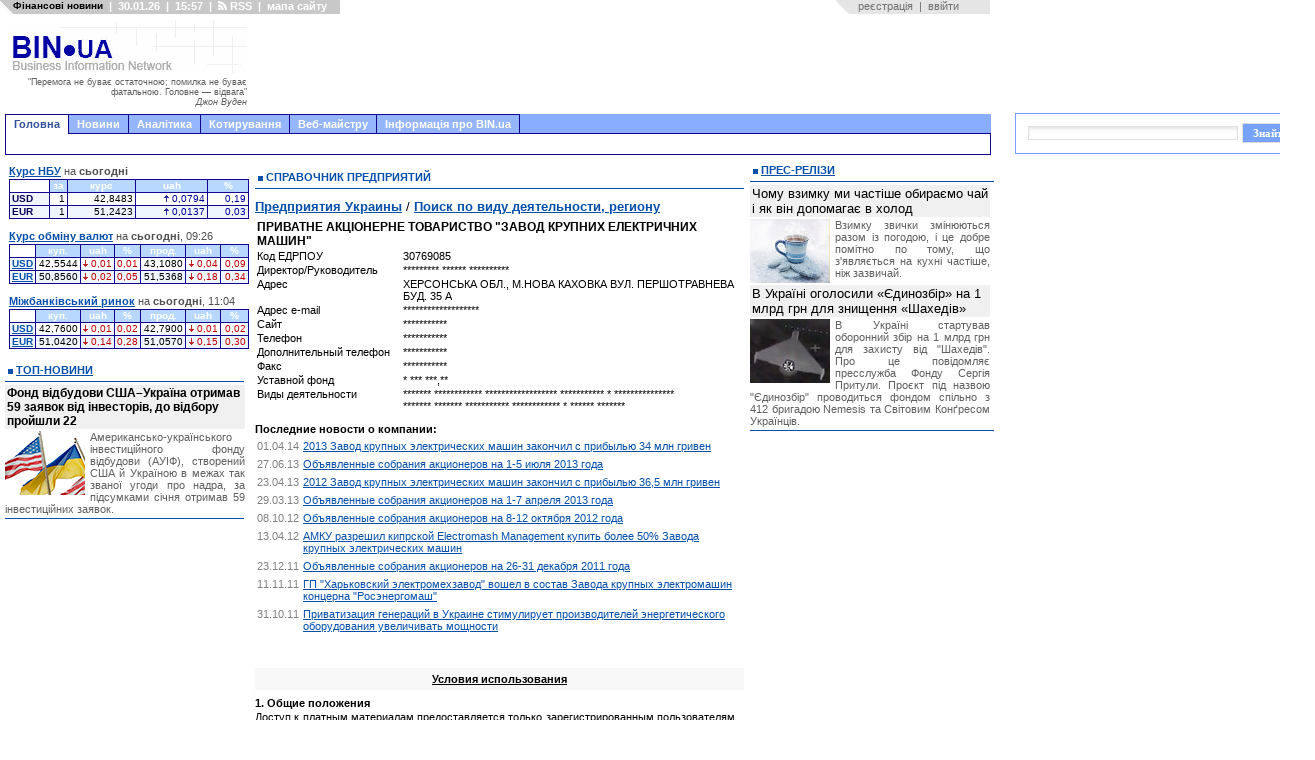

--- FILE ---
content_type: text/html; charset=windows-1251
request_url: https://bin.ua/enterprises/30769085_privatne-akcionerne-tovaristvo-zavod-krupnix-elektrichnix-mashin.html
body_size: 19712
content:

<html xmlns="https://www.w3.org/1999/xhtml">
<head>

<title>ПРИВАТНЕ АКЦІОНЕРНЕ ТОВАРИСТВО "ЗАВОД КРУПНИХ ЕЛЕКТРИЧНИХ МАШИН" ЕДРПОУ: 30769085</title>
<meta http-equiv="Content-Type" content="text/html; charset=windows-1251" />
<meta name="description" content="ПРИВАТНЕ АКЦІОНЕРНЕ ТОВАРИСТВО  ЗАВОД КРУПНИХ ЕЛЕКТРИЧНИХ МАШИН  30769085 ХЕРСОНСЬКА ОБЛ., М.НОВА КАХОВКА ВУЛ. ПЕРШОТРАВНЕВА БУД. 35 А" />
<meta name="keywords" content="ПРИВАТНЕ АКЦІОНЕРНЕ ТОВАРИСТВО  ЗАВОД КРУПНИХ ЕЛЕКТРИЧНИХ МАШИН  30769085" />
<meta name="robots" content="all" />
<meta name="revisit-after" content="1 days" />

<meta name="twitter:card" content="summary_large_image" />
<meta name="twitter:description" content="ПРИВАТНЕ АКЦІОНЕРНЕ ТОВАРИСТВО  ЗАВОД КРУПНИХ ЕЛЕКТРИЧНИХ МАШИН  30769085 ХЕРСОНСЬКА ОБЛ., М.НОВА КАХОВКА ВУЛ. ПЕРШОТРАВНЕВА БУД. 35 А" />


<meta property="og:title" content="ПРИВАТНЕ АКЦІОНЕРНЕ ТОВАРИСТВО "ЗАВОД КРУПНИХ ЕЛЕКТРИЧНИХ МАШИН" ЕДРПОУ: 30769085" />
<meta property="og:description" content="ПРИВАТНЕ АКЦІОНЕРНЕ ТОВАРИСТВО  ЗАВОД КРУПНИХ ЕЛЕКТРИЧНИХ МАШИН  30769085 ХЕРСОНСЬКА ОБЛ., М.НОВА КАХОВКА ВУЛ. ПЕРШОТРАВНЕВА БУД. 35 А" />


<link rel="search" type="application/opensearchdescription+xml" href="/engine/opensearch.php" title="" /><link rel="alternate" type="application/rss+xml" title="" href="/rss.xml" />

<style type="text/css" media="all">@import url(/templates/abi-r2/css/style.css);</style>
<style type="text/css" media="all">@import url(/templates/abi-r2/css/engine.css);</style>

<style type="text/css" media="all">@import url(/templates/abi-r2/css/themes/mainmenu_theme/jquery.ui.core.css);</style>
<style type="text/css" media="all">@import url(/templates/abi-r2/css/themes/mainmenu_theme/jquery.ui.theme.css);</style>
<style type="text/css" media="all">@import url(/templates/abi-r2/css/themes/mainmenu_theme/jquery.ui.tabs.css);</style>
<style type="text/css" media="all">@import url(/templates/abi-r2/css/mainmenu.css);</style>
<meta http-equiv="refresh" content="900">
<style type="text/css" media="all">@import url(/templates/abi-r2/css/themes/topicmenu_theme/jquery.ui.core.css);</style>
<style type="text/css" media="all">@import url(/templates/abi-r2/css/themes/topicmenu_theme/jquery.ui.theme.css);</style>
<style type="text/css" media="all">@import url(/templates/abi-r2/css/themes/topicmenu_theme/jquery.ui.tabs.css);</style>
<style type="text/css" media="all">@import url(/templates/abi-r2/css/topicmenu.css);</style>



<style type="text/css" media="all">@import url(/templates/abi-r2/css/themes/upmenu_theme/jquery.ui.core.css);</style>
<style type="text/css" media="all">@import url(/templates/abi-r2/css/themes/upmenu_theme/jquery.ui.theme.css);</style>
<style type="text/css" media="all">@import url(/templates/abi-r2/css/themes/upmenu_theme/jquery.ui.tabs.css);</style>
<!-- <style type="text/css" media="all">@import url(/templates/abi-r2/css/upmenu2.css);</style> -->




<style type="text/css" media="all">@import url(/templates/abi-r2/css/jscal2.css);</style>
<style type="text/css" media="all">@import url(/templates/abi-r2/css/jscal2-reduce-spacing.css);</style>


<!--[if IE 6]><link href="/templates/abi-r2/css/ie6.css" rel="stylesheet" type="text/css" /> <![endif]-->
<!--[if IE 7]><link href="/templates/abi-r2/css/ie6.css" rel="stylesheet" type="text/css" /> <![endif]-->



<script src="/templates/abi-r2/js/bookmark.js" type="text/javascript"></script>
<script src="/templates/abi-r2/js/homepage.js" type="text/javascript"></script>
<script src="/templates/abi-r2/js/gotopage.js" type="text/javascript"></script>
<script src="/templates/abi-r2/js/jquery.js" type="text/javascript"></script>
<script src="/templates/abi-r2/js/autocolumn.min.js" type="text/javascript"></script>
<script src="/templates/abi-r2/js/jquery.cookie.js" type="text/javascript"></script>
<script src="/templates/abi-r2/js/jquery.ui.core.js" type="text/javascript"></script>
<script src="/templates/abi-r2/js/jquery.ui.widget.js" type="text/javascript"></script>
<script src="/templates/abi-r2/js/jquery.ui.tabs.js" type="text/javascript"></script>

<script src="/templates/abi-r2/js/jscal2.js" type="text/javascript"></script>
<script src="/templates/abi-r2/js/jscal2-ru.js" type="text/javascript"></script>

<script type='text/javascript'><!--// <![CDATA[
    var OA_source = 'https://bin.ua';
// ]]> --></script><script type='text/javascript' src='https://opx2.bin.ua/www/delivery/spcjs.php?id=1&amp;target=_blank'></script>
<script>$.cookie("_uac_wtp","n");</script>


<link REL="SHORTCUT ICON" HREF="/favicon.ico">
<script type="text/javascript">

  var _gaq = _gaq || [];
	_gaq.push(['_setAccount', 'UA-23023388-1']);
        _gaq.push(['_setDomainName', '.bin.ua']);
	_gaq.push(['_trackPageview']);
    
  (function() {
  var ga = document.createElement('script'); ga.type = 'text/javascript'; ga.async = true;
  ga.src = ('https:' == document.location.protocol ? 'https://ssl' : 'http://www') + '.google-analytics.com/ga.js';
  var s = document.getElementsByTagName('script')[0]; s.parentNode.insertBefore(ga, s);
})();
                
</script>



<script src="/templates/abi-r2/js/adriver.core.2.js"  type="text/javascript"></script>


	
<script src="https://cdn.admixer.net/scripts3/loader2.js" async
        data-inv="//inv-nets.admixer.net/"
        data-r="single"
		data-sender="admixer"
        data-bundle="desktop"></script>

<script type='text/javascript'>
(window.globalAmlAds = window.globalAmlAds || []).push(function() {
globalAml.defineSlot({z: '4274b9b9-0140-4282-8100-d7df3d283300', ph: 'admixer_4274b9b9014042828100d7df3d283300_zone_6014_sect_1184_site_1171', i: 'inv-nets', s:'6ced9e03-1766-48c5-9f88-762e867500c2', sender: 'admixer'});
globalAml.singleRequest("admixer");});
</script>
	

<!-- u-k.net -->
<script type='text/javascript'>
  var googletag = googletag || {};
  googletag.cmd = googletag.cmd || [];
  (function() {
    var gads = document.createElement('script');
    gads.async = true;
    gads.type = 'text/javascript';
    var useSSL = 'https:' == document.location.protocol;
    gads.src = (useSSL ? 'https:' : 'http:') +
      '//www.googletagservices.com/tag/js/gpt.js';
    var node = document.getElementsByTagName('script')[0];
    node.parentNode.insertBefore(gads, node);
  })();
</script>

<script type='text/javascript'>
  googletag.cmd.push(function() {
    googletag.defineSlot('/43356090/bin.ua_300x600', [[300, 600], [300, 300], [300, 400], [300, 500]], 'div-gpt-ad-1466174982088-0').addService(googletag.pubads());
    googletag.pubads().enableSingleRequest();
    googletag.enableServices();
  });
</script>

<script type='text/javascript'>
  googletag.cmd.push(function() {
    googletag.defineSlot('/43356090/bin.ua_300x250', [300, 250], 'div-gpt-ad-1452872547537-1').addService(googletag.pubads());
    googletag.pubads().enableSingleRequest();
    googletag.enableServices();
  });
</script>










<meta name="twitter:card" content="summary_large_image" />
<meta name="twitter:site" content="@BIN_ua" />
<meta name="twitter:image" content="[xfvalue_img_fb]" />
<meta name="twitter:creator" content="@BIN_ua" />
<meta name="twitter:domain" content="BIN.ua" />



<meta property="fb:app_id" content="967754729996981"/>
<meta property="og:type" content="article" />
<meta property="og:site_name" content="BIN.ua"/>
<meta property="og:image" content="[xfvalue_img_fb]" />
<meta property="og:image:alt" content="www.BIN.ua" />






</head>
<body>
<script language="javascript" type="text/javascript">
<!--
var dle_root       = '/';

var dle_skin       = 'abi-r2';
var dle_wysiwyg    = 'no';
var quick_wysiwyg  = '0';
var menu_short     = 'Швидке редагування';
var menu_full      = 'Повне редагування';
var menu_profile   = 'Перегляд профілю';
var menu_fnews     = 'Знайти усі публікації';
var menu_fcomments = 'Знайти усі коментарі';
var menu_send      = 'Надіслати повідомлення';
var menu_uedit     = 'Адмінцентр';
var dle_req_field  = 'Заповніть всі необхідні поля';
var dle_del_agree  = 'Ви дійсно бажаєте видалити? Цю дію неможливо буде скасувати';
var dle_del_news   = 'Видалити новину';
var dle_login_hash = '';
var allow_dle_delete_news   = false;
//-->
</script>
<script type="text/javascript" src="/engine/ajax/menu.js?ver=0.1"></script>
<script type="text/javascript" src="/engine/ajax/dle_ajax.js"></script>
<div id="loading-layer" style="display:none;font-family: Verdana;font-size: 11px;width:200px;height:50px;background:#FFF;padding:10px;text-align:center;border:1px solid #000"><div style="font-weight:bold" id="loading-layer-text">Завантаження Будь ласка зачекайте...</div><br /><img src="/engine/ajax/loading.gif"  border="0" alt="" /></div>
<div id="busy_layer" style="visibility: hidden; display: block; position: absolute; left: 0px; top: 0px; width: 100%; height: 100%; background-color: gray; opacity: 0.1; -ms-filter: 'progid:DXImageTransform.Microsoft.Alpha(Opacity=10)'; filter:progid:DXImageTransform.Microsoft.Alpha(opacity=10); "></div>
<script type="text/javascript" src="/engine/ajax/js_edit.js"></script>
<div class="main">
	<!-- верхній модуль обране -->
	<div id="favorite">
		<div class="favor_l">
			<ul>
				<li><H1><small>Фінансові новини</small></H1></li>
				<li>|</li>
				<li>30.01.26</li>
				<li>|</li>
				<li>15:57</li>
				<li>|</li>
				<li><a href="/rss.html"> <img src="/templates/abi-r2/images/rsswhite.png" alt="RSS підписка" title="RSS" height="9" width="9">&nbsp;RSS</a> </li>
				<li>|</li>
				<li><a href="javascript:void(0)" id="sitemap_toggle" onfocus="this.blur()">мапа сайту</a></li>
				<script>
				</script>
			</ul>
		</div>
		<div class="favor_r">
			<ul>
<li>&nbsp;&nbsp;&nbsp;<a href="/index.php?do=register">реєстрація</a><li>
<li>|<li>
<li><a href="#" onclick="document.getElementById('login_form').style.display='block'; return false;">ввійти</a><li>
</ul>
<div id="login_form" style="z-index:999">
<div id="border">
<h3>Авторизация</h3>
<div style="margin-top:5px">
<form method="post" action="//bin.ua/enterprises/30769085_privatne-akcionerne-tovaristvo-zavod-krupnix-elektrichnix-mashin.html">
<table border=0>
<tr>
<td><p class="ll_field" style="color:#757575">Ім'я&nbsp;користувача:</td><td style="width:100%"><input type="text" name="login_name" id="login" class="l_field" style="width:100%"></td>
</tr>
<tr>
<td><p class="ll_field" style="color:#757575">Пароль:</td><td style="width:100%"><input type="password" name="login_password" id="password" class="l_field" style="width:100%"></td>
</tr>
</table>
<div align="center">
<input class="bbcodes" type="submit" value="ввійти" style="cursor:pointer;padding-left:5px;padding-right:5px" onclick="document.getElementById('login_form').style.display='none'; return true;">
<input class="bbcodes" type="button" value="я забув пароль!" style="cursor:pointer;padding-left:5px;padding-right:5px" onclick="document.getElementById('login_form').style.display='none'; document.location='/index.php?do=lostpassword'; return false;">
<input class="bbcodes" type="button" value="закрити" style="cursor:pointer;padding-left:5px;padding-right:5px" onclick="document.getElementById('login_form').style.display='none'; return false;">
<input name="login" type="hidden" id="login" value="submit">
</div>
</form>
</div>
</div>
</div>
		</div>
	</div>
	<!-- кінець //верхній модуль обране//кінець -->
		<div id="sitemap" style="position:absolute;left:-10000px;display:block">
	<p class="sm_pl1"><a href="/news/" title="Останні новини України онлайн">Новини</a>
    <p class="sm_pl2"><a href="/top/" title="Новини України головне">Топ-новини</a>
    <p class="sm_pl2"><a href="/finance/" title="Фінансові новини">Фінансові новини</a>
        <p class="sm_pl3"><a href="/finance/finances/" title="Новини фінансового світу">Фінанси</a>
        <p class="sm_pl3"><a href="/finance/banking/" title="Новини банків">Банки та банківські технології</a>
        <p class="sm_pl3"><a href="/finance/insurance/" title="Страхування в Україні. Новини страхування">Страхування</a>

    <p class="sm_pl2"><a href="/news/economics/" title="Економічні новини">Новини економіки</a> 
        <p class="sm_pl3"><a href="/news/economics/economic/" title="Економіка України прогноз. ВВП">Економіка</a> 
        <p class="sm_pl3"><a href="/news/economics/faec/" title="Новини ПЕК. Ціни на газ. Тарифи на електроенергію">ПЕК (газ та електроенергія)</a> 
        <p class="sm_pl3"><a href="/news/economics/oilandgas/" title="Прогноз цін на пальне. Нафта, автогаз, бензин">Нафта, бензин, автогаз</a> 
        <p class="sm_pl3"><a href="/news/economics/aic/" title="Новини сільського господарства">Агропромисловий комплекс</a> 
        <p class="sm_pl3"><a href="/news/economics/laws/" title="Новина законодавства">Право</a> 


    <p class="sm_pl2"><a href="/news/foreign/" title="Закордонні новини. Міжнародна політика та економіка">Міжнародні новини</a>
    <p class="sm_pl2"><a href="/news/regional/" title="Новини України">Україна</a>
    <p class="sm_pl2"><a href="/news/politics/" title="Політичні новини">Політика</a>
    <p class="sm_pl2"><a href="/news/interesting/" title="Корисні та цікаві новини">Бізнес</a>
        <p class="sm_pl3"><a href="/news/interesting/useful/" title="Новини бізнесу, маркетингу та реклами">Бізнес</a>
        <p class="sm_pl3"><a href="/news/interesting/it/" title="Новини IT">Новини IT</a>
        <p class="sm_pl3"><a href="/news/interesting/auto/" title="Кораблі. Автомобілі. Авіація">Транспорт</a>
<p class="sm_pl1"><a href="/analytics/" title="Аналітичні статті">Аналітика</a>
    <p class="sm_pl2"><a href="/analytics/finance-a/" title="Аналітика: Фінанси">Фінанси</a>
    <p class="sm_pl2"><a href="/analytics/economic-a/" title="Аналітика: Економіка">Економіка</a>
    <p class="sm_pl2"><a href="/analytics/faec-a/" title="Аналітика: ПЕК">ПЕК (газ та електроенергія)</a>
    <p class="sm_pl2"><a href="/analytics/oilandgas-a/" title="Прогноз цін на пальне. Прогнози видобутку нафти">Нафта, бензин, автогаз</a>
    <p class="sm_pl2"><a href="/analytics/aic-a/" title="Аналітика: АПК">Агропромисловий ринок</a>
    <p class="sm_pl2"><a href="/analytics/political-a/" title="Політична аналітика">Політика
    <p class="sm_pl2"><a href="/analytics/world-a/" title="Міжнародна аналітика">Міжнародна аналітика</a>
    <p class="sm_pl2"><a href="/analytics/useful-a/" title="Цікаві та корисні статті">Бізнес</a>
<p class="sm_pl1"><a href="/press-releases/" title="Прес-релізи">Прес-релізи</a>
<p class="sm_pl1"><a href="/companies/" title="Новини та показники розвитку підприємств">Новини компаній</a>
<p class="sm_pl1">Корирування
    <p class="sm_pl2"><a href="/kurs-nbu.html" title="Курс НБУ – офіційний курс валют">Курс НБУ
    <p class="sm_pl2"><a href="/kurs-valut.html" title="Курс валют Україна – курс гривні, обмін валют">Курс валют</a>
        
        <p class="sm_pl3"><a href="/kurs-dollara.html" title="Курс долара до гривні. Міжбанківський курс долара. НБУ, обмін">Курс долара</a>
        <p class="sm_pl3"><a href="/kurs-evro.html" title="Курс євро до гривні. Міжбанківський курс євро. Обмін, НБУ">Курс євро</a>
        <p class="sm_pl3"><a href="/quotations/cash_date_30.01.2026_1010.html" title="Курс фунта до гривні. Обмін, НБУ">Курс британського фунта</a>
        <p class="sm_pl3"><a href="/quotations/cash_date_30.01.2026_1014.html" title="Курс франка до гривні. Обмін, НБУ">Курс швейцарського франка</a>
        <p class="sm_pl3"><a href="/quotations/cash_date_30.01.2026_1015.html" title="Курс канадського долара до гривні. Обмін, НБУ">Курс канадського долара</a>
    <p class="sm_pl2"><a href="/mezhbank.html" title="Курс міжбанк – котирування валют. Міжбанківський курс валют">Міжбанк</a>
<p class="sm_pl1">Веб-майстру
    <p class="sm_pl2"><a href="/informers/informers.html" title="Інформери для сайту. Коди інформерів. HTML">Інформери</a>
        <p class="sm_pl3"><a href="/informers/informers.html#nbu" title="Інформер курс НБУ">Інформер курсів НБУ</a>
        <p class="sm_pl3"><a href="/informers/informers.html#cash" title="Інформер курс валют">Інформер курс обміну валют</a>
        <p class="sm_pl3"><a href="/informers/informers.html#forex" title="Інформер курс валют на міжбанку">Інформер міжбанківські курси</a>
    <p class="sm_pl2"><a href="/informers/charts.html" title="Інформери. Графіки валют">Графіки</a>
        <p class="sm_pl3"><a href="/informers/charts.html#nbu" title="Інформер. Графік курс НБУ">Графік курсів валют НБУ</a>
        <p class="sm_pl3"><a href="/informers/charts.html#cash" title="Інформер. Графік курс валют">Графік курс обміну валют</a>
        <p class="sm_pl3"><a href="/informers/charts.html#forex" title="Інформер. Графік міжбанк">Графік міжбанківській курс</a>
    <p class="sm_pl2"><a href="/informers/export.html" title="Інформер новостійний. Код експорту новин на сайт. HTML">Експорт новин</a>
<p class="sm_pl1">Інформація про BIN.ua
    <p class="sm_pl2"><a href="/agency/about.html" title="Інформація про сайт BIN.ua">Про сайт BIN.ua</a>
    <p class="sm_pl2"><a href="/agency/adv.html" title="Вартість реклами на сайті BIN.ua">Реклама на сайті</a>
    <p class="sm_pl2"><a href="/agency/feedback.html" title="Форма зворотнього зв'язку">Контакти</a>
    <p class="sm_pl2"><a href="/maillist.html?p=subscribe&email=%D0%B2%D0%B0%D1%88+e-mail" title="Управління підпискою">Підписка на новини</a>
	</div>
	<script src="/templates/abi-r2/js/sitemap.js"></script>

	

 


	<!-- логотип з рекламою -->
	<div id="hd">
	
		<div class="logo" style="margin-top: 5px">
			<table cellspacing="0" cellpadding="0" border="0" style="height:90px; width:240px;margin:0"><tr><td style="height:53px">
			<a href="/" onfocus="this.blur()"><img src="/templates/abi-r2/images-a/logo-r4-f.png" alt="" title="Головна" width="240" height="53" /></a><br>
			<td><tr>
			<tr><td id="motd" style="height:37px; vertical-align:center; text-align:right; color:#606060; font-size:9px; cursor:pointer" title="Новий афоризм">
			"Перемога не буває остаточною; помилка не буває фатальною. Головне — відвага"<br><i>Джон Вуден</i>
			</td></tr></table>
			<script src="/templates/abi-r2/js/motd.js"></script>
		</div>
		
		<div class="head_ads" style="float:left">
			
			<div style="position:absolute; background-color: white; width:730px; height:90px; top:5px; border: 0px solid black; overflow: hidden; margin-left: 8px">
<noindex>
<script async src="//pagead2.googlesyndication.com/pagead/js/adsbygoogle.js"></script> 
<ins class="adsbygoogle"
     style="display:inline-block;width:728px;height:90px"
          data-ad-client="ca-pub-6911384511695671"
               data-ad-slot="2238345148"></ins>
               <script>
               (adsbygoogle = window.adsbygoogle || []).push({});
               </script>
</noindex>
</div> 

		</div>
		
	</div>
	<!-- кінець//логотип з рекламою //кінець-->

	
	<!-- верхнє меню -->
	<!-- beg mainmenu -->
<div class="mainmenu_theme">
<div id="tabs" class="ui-tabs ui-widget ui-widget-content ui-corner-all">
	<ul class="ui-tabs-nav ui-helper-reset ui-helper-clearfix ui-widget-header ui-corner-all">
		<li class="ui-state-default ui-corner-top ui-tabs-selected ui-state-active"><a id="mm_link1" href="#mm_tab1" style="cursor:pointer" onfocus="this.blur()">Головна</a></li>
		<li style="border-left:0;border-color:#120394"><a id="mm_link2" href="#mm_tab2" style="cursor:pointer" onfocus="this.blur()">Новини</a></li>
		<li style="border-left:0;border-color:#120394"><a id="mm_link3" href="#mm_tab3" style="cursor:pointer" onfocus="this.blur()">Аналітика</a></li>
		<li style="border-left:0;border-color:#120394"><a href="#mm_tab4" onfocus="this.blur()">Котирування</a></li>
		<li style="border-left:0;border-color:#120394"><a href="#mm_tab8" onfocus="this.blur()">Веб-майстру</a></li>
		<li style="border-left:0;border-color:#120394"><a href="#mm_tab9" onfocus="this.blur()">Інформація про BIN.ua</a></li>

			
	</ul>
        <script>$('#mm_link1').click(function(){this.blur();location.href='/';});</script>
        <script>$('#mm_link2').click(function(){this.blur();location.href='/news/';});</script>
        <script>$('#mm_link3').click(function(){this.blur();location.href='/analytics/';});</script>

	<div id="mm_tab1" class="ui-tabs-panel ui-widget-content ui-corner-bottom">
	<!-- google --> 
		<a href="/" onfocus="this.blur()">&nbsp;</a>
        </div>
	<div id="mm_tab2" class="ui-tabs-hide">
                <a href="/news/finance/" onfocus="this.blur()">Фінанси</a>
                &nbsp;&nbsp;&nbsp;<a href="/news/economics/" onfocus="this.blur()">Економіка</a>
                &nbsp;&nbsp;&nbsp;<a href="/news/foreign/" onfocus="this.blur()">Міжнародні новини</a>
                &nbsp;&nbsp;&nbsp;<a href="/news/regional/" onfocus="this.blur()">Україна</a>
                &nbsp;&nbsp;&nbsp;<a href="/news/politics/" onfocus="this.blur()">Політика</a>
                &nbsp;&nbsp;&nbsp;<a href="/news/interesting/" onfocus="this.blur()">Бізнес</a>
		&nbsp;&nbsp;&nbsp;&nbsp;&nbsp;&nbsp;&nbsp;<a href="/companies/" onfocus="this.blur()">Новини компаній</a>
                &nbsp;&nbsp;&nbsp;&nbsp;&nbsp;&nbsp;&nbsp;<a href="/news/" onfocus="this.blur()">&raquo;&raquo;</a>
                </div>
	<div id="mm_tab3" class="ui-tabs-hide">
	        <a href="/analytics/finance-a/" onfocus="this.blur()">Фінанси</a>
                &nbsp;&nbsp;&nbsp;<a href="/analytics/economic-a/" onfocus="this.blur()">Економіка</a>
                &nbsp;&nbsp;&nbsp;<a href="/analytics/world-a/" onfocus="this.blur()">World</a>
                &nbsp;&nbsp;&nbsp;<a href="/analytics/political-a/" onfocus="this.blur()">Політика</a>
                &nbsp;&nbsp;&nbsp;<a href="/analytics/faec-a/" onfocus="this.blur()">ПЕК</a>
                &nbsp;&nbsp;&nbsp;<a href="/analytics/oilandgas-a/" onfocus="this.blur()">Нафта, бензин, автогаз</a>
                &nbsp;&nbsp;&nbsp;<a href="/analytics/aic-a/" onfocus="this.blur()">АПК</a>
                &nbsp;&nbsp;&nbsp;<a href="/analytics/useful-a/" onfocus="this.blur()">Бізнес</a>
                &nbsp;&nbsp;&nbsp;<a href="/analytics/" onfocus="this.blur()">&raquo;&raquo;</a>                
                </div>
	<div id="mm_tab4" class="ui-tabs-hide">
		                &nbsp;&nbsp;<a href="/kurs-nbu.html" onfocus="this.blur()">Курси НБУ</a>,
		&nbsp;<a href="/kurs-valut.html" onfocus="this.blur()">Обмін валют</a>,
		&nbsp;<a href="/mezhbank.html" onfocus="this.blur()">Міжбанк</a>
		          </div>        
	<div id="mm_tab8" class="ui-tabs-hide">
                <a href="/informers/informers.html" onfocus="this.blur()">Інформери</a>
		&nbsp;&nbsp;&nbsp;<a href="/informers/charts.html" onfocus="this.blur()">Графіки</a>
		&nbsp;&nbsp;&nbsp;<a href="/informers/export.html" onfocus="this.blur()">Експорт новин</a>
	                </div>
	<div id="mm_tab9" class="ui-tabs-hide">
                <a href="/agency/about.html" onfocus="this.blur()">Про сайт BIN.ua</a>
		&nbsp;&nbsp;&nbsp;<a href="/agency/adv.html" onfocus="this.blur()">Реклама на сайті</a>
		&nbsp;&nbsp;&nbsp;<a href="/agency/feedback.html" onfocus="this.blur()">Контакти</a>
                </div>
	
</div>
</div>
<script>
$(function() {
	$("#tabs").tabs({
                    event: 'mouseover',
                    fx: { opacity: 'show', duration: 200 },
                    cookie: {
			// store cookie for a day, without, it would be a session cookie
			// expires: 1
		        }
                    });
});
</script>
<!-- end mainmenu -->

	<!-- кінець//верхнє меню//кінець -->
	
	<!-- рекламний блок -->
	

	<!-- центральний блок -->
	
	<div id="bd">
		<div id="mid">
		<div id="rid">
			<div id="centrroot">
				<div id="centrright">
				
					<!-- те що по центру-->
					<div id="center">
						<!-- реклама-->
					
					<div style="margin: 0 4px 7px 4px; background: #ffffff">
<center>

<div style="width:468px; height:00px; background: white;border: 0px solid black;overflow:hidden">
<noindex>

</noindex>
</div>

</center>
</div>
						
												
						<!--блок новин-->
						<div class="mainnews">

						
						
						

						<p style="text-align:left"></p>

						
						

						    <span id='dle-info'></span>
						    <div id='dle-content'><!--print-->
<div style="margin-bottom: 5px"><h3>Справочник предприятий</h3></div>
<div style="margin-bottom: 5px;margin-top:10px">
<p class="nbu_quotations"><a href="/enterprises/search.html"><b>Предприятия Украины</b></a> / <a href="/enterprises/query.html"><b>Поиск по виду деятельности, региону</b></a></p>
</div>
<div style="margin-bottom: 5px">
<table>
<tr><td><h1>ПРИВАТНЕ АКЦІОНЕРНЕ ТОВАРИСТВО "ЗАВОД КРУПНИХ ЕЛЕКТРИЧНИХ МАШИН"</h1></td><td></td></tr></table>
</table>
<table>
<!-- <tr><td style="vertical-align:top;width:30%">Статус</td><td style="vertical-align:top">Юридическое лицо
</td></tr> -->
<tr><td style="vertical-align:top;width:30%">Код ЕДРПОУ</td><td style="vertical-align:top">30769085</td></tr><tr><td style="vertical-align:top;width:30%">Директор/Руководитель</td><td style="vertical-align:top">********* ****** **********</td></tr><tr><td style="vertical-align:top;width:30%">Адрес</td><td style="vertical-align:top">ХЕРСОНСЬКА ОБЛ., М.НОВА КАХОВКА ВУЛ. ПЕРШОТРАВНЕВА БУД. 35 А</td></tr><tr><td style="vertical-align:top;width:30%">Адрес e-mail</td><td style="vertical-align:top">*******************</td></tr><tr><td style="vertical-align:top;width:30%">Сайт</td><td style="vertical-align:top">***********</td></tr><!-- <tr><td style="vertical-align:top;width:30%">Код АМТС</td><td style="vertical-align:top">**** ******* *********** ******** * *******</td></tr> -->
<tr><td style="vertical-align:top;width:30%">Телефон</td><td style="vertical-align:top">***********</td></tr><tr><td style="vertical-align:top;width:30%">Дополнительный телефон</td><td style="vertical-align:top">***********</td></tr><tr><td style="vertical-align:top;width:30%">Факс</td><td style="vertical-align:top">***********</td></tr><tr><td style="vertical-align:top;width:30%">Уставной фонд</td><td style="vertical-align:top">* *** ***,**</td></tr><tr><td style="vertical-align:top;width:30%">Виды деятельности</td><td style="vertical-align:top"><p>******* ************ ****************** *********** * ***************<p>******* ******* *********** ************ * ****** *******</td></tr></table>


<p style="margin-top:10px;font-size:11px"><b>Последние новости о компании:</b></p>

<table>
<tr><td style="vertical-align:top;color:#808080;padding-top:5px">01.04.14</td><td style="padding-top:5px"><a href="/companies/154026-2013-zavod-krupnyx-yelektricheskix-mashin.html">2013 Завод крупных электрических машин закончил с прибылью 34 млн гривен</a></td></tr>
<tr><td style="vertical-align:top;color:#808080;padding-top:5px">27.06.13</td><td style="padding-top:5px"><a href="/companies/143202-obyavlennye-sobraniya-akcionerov-na-1-5-iyulya.html">Объявленные собрания акционеров на 1-5 июля 2013 года</a></td></tr>
<tr><td style="vertical-align:top;color:#808080;padding-top:5px">23.04.13</td><td style="padding-top:5px"><a href="/companies/141049-2012-zavod-krupnyx-yelektricheskix-mashin.html">2012 Завод крупных электрических машин закончил с прибылью 36,5 млн гривен</a></td></tr>
<tr><td style="vertical-align:top;color:#808080;padding-top:5px">29.03.13</td><td style="padding-top:5px"><a href="/companies/140098-obyavlennye-sobraniya-akcionerov-na-1-7-aprelya.html">Объявленные собрания акционеров на 1-7 апреля 2013 года</a></td></tr>
<tr><td style="vertical-align:top;color:#808080;padding-top:5px">08.10.12</td><td style="padding-top:5px"><a href="/news/finance/finances/133984-obyavlennye-sobraniya-akcionerov-na-8-12.html">Объявленные собрания акционеров на 8-12 октября 2012 года</a></td></tr>
<tr><td style="vertical-align:top;color:#808080;padding-top:5px">13.04.12</td><td style="padding-top:5px"><a href="/companies/128635-amku-razreshil-kiprskoj-electromash-management.html">АМКУ разрешил кипрской Electromash Management купить более 50% Завода крупных электрических машин</a></td></tr>
<tr><td style="vertical-align:top;color:#808080;padding-top:5px">23.12.11</td><td style="padding-top:5px"><a href="/news/finance/finances/124968-obyavlennye-sobraniya-akcionerov-na-26-31.html">Объявленные собрания акционеров на 26-31 декабря 2011 года</a></td></tr>
<tr><td style="vertical-align:top;color:#808080;padding-top:5px">11.11.11</td><td style="padding-top:5px"><a href="/companies/123183-gp-xarkovskij-yelektromexzavod-voshel-v-sostav.html">ГП "Харьковский электромехзавод" вошел в состав Завода крупных электромашин концерна "Росэнергомаш"</a></td></tr>
<tr><td style="vertical-align:top;color:#808080;padding-top:5px">31.10.11</td><td style="padding-top:5px"><a href="/companies/122608-privatizaciya-generacij-v-ukraine-stimuliruet.html">Приватизация генераций в Украине стимулирует производителей энергетического оборудования увеличивать мощности</a></td></tr>
</table>



<br>



<!--/print-->

<p style="margin-top:20px;font-weight:bold;font-size:11px;padding:5px;background:#f8f8f8;text-align:center;text-decoration:underline">Условия использования
<div style="margin-top:3px;width:490px;height:120px;font-size:11px;overflow-y:scroll">
<p style="margin-right:10px;margin-top:4px"><b>1. Общие положения</b>
<p style="margin-right:10px;margin-top:2px">Доступ к платным материалам предоставляется только зарегистрированным пользователям после пополнения кошелька.
<p style="margin-right:10px;margin-top:2px">Стоимость услуг определяется текущим листом расценок продуктов и услуг.
<p style="margin-right:10px;margin-top:2px">Данные учетной записи (логин, дата и время фактического обращения) в протоколе доступа являются подтверждением фактического предоставления услуги.
<p style="margin-right:10px;margin-top:4px"><b>2. Обязанности Посетителя</b>
<p style="margin-right:10px;margin-top:2px">Посетитель обязуется:
<p style="margin-right:10px;margin-top:2px"><b>*</b> не предоставлять третьим лицам полученные при регистрации коды доступа к сайту BIN.ua (логин, пароль);
<p style="margin-right:10px;margin-top:2px"><b>*</b> не предоставлять третьим лицам полученную информацию;
<p style="margin-right:10px;margin-top:2px"><b>*</b> не использовать полученную информацию для причинения ущерба третьим лицам.
<p style="margin-right:10px;margin-top:4px"><b>3. Обязанности Администрации сайта</b>
<p style="margin-right:10px;margin-top:2px">Администрация сайта обязуется:
<p style="margin-right:10px;margin-top:2px"><b>*</b> обеспечить сохранность данных полученных от Посетителя в процессе регистрации;
<p style="margin-right:10px;margin-top:2px"><b>*</b> предоставлять Посетителю запрашиваемую информацию в максимально короткие сроки.
<p style="margin-right:10px;margin-top:4px"><b>4. Права Посетителя</b>
<p style="margin-right:10px;margin-top:2px">Посетитель имеет право:
<p style="margin-right:10px;margin-top:2px"><b>*</b> использовать предоставляемую (полученную) информацию только для собственных нужд. <i><span style="color:#808080">(Посетитель не вправе предоставлять информацию третьим лицам, тиражировать ее и использовать в иных целях)</span></i>;
<p style="margin-right:10px;margin-top:2px"><b>*</b> обращаться к Администрации сайта за технической поддержкой и консультацией по составу информации.
<p style="margin-right:10px;margin-top:2px"><u>Предоставление информации Посетителю не влечет перехода права на указанную информацию Посетителю.</u>
<p style="margin-right:10px;margin-top:4px"><b>5. Права Администрации сайта</b>
<p style="margin-right:10px;margin-top:2px">Администрация сайта имеет право:
<p style="margin-right:10px;margin-top:2px"><b>*</b> не расскрывать источник предоставляемой информации;
<p style="margin-right:10px;margin-top:2px"><b>*</b> изменять стоимость услуг вне зависимости от наличия остатка предоплаченной суммы на счету Посетителя, но предварительно уведомив его по системе персональних сообщений о данных изменениях за 14 календарных дней до вступления в силу данных изменений;
<p style="margin-right:10px;margin-top:2px"><b>*</b> приостанавливать оказание услуг в случае необходимости проведения профилактических или технологических работ;
<p style="margin-right:10px;margin-top:2px"><b>*</b> в одностороннем порядке отказаться от предоставления информации Посетителю в случае нарушения им данных Правил, в том числе нарушения условий о запрете предоставления полученной, согласно данного раздела, информации третьим лицам, а также в случае использования информационных услуг в незаконных целях и/или незаконным способом;
<p style="margin-right:10px;margin-top:2px"><b>*</b> просить у Посетителя предоставить контактный номер телефона, для уточнения запрашиваемой информации, с целью оказания качественных услуг.
<p style="margin-right:10px;margin-top:4px"><b>6. Ответственность сторон</b>
<p style="margin-right:10px;margin-top:2px">Посетитель принимает на себя ответственность и риски, связанные с использованием информации, полученной на сайте BIN.ua.
<p style="margin-right:10px;margin-top:2px">Администрация сайта не несет ответственности за какие бы то ни было прямые, непрямые, фактические или косвенные убытки, упущенную выгоду, временное прекращение деятельности, возникшие в результате использования или невозможности использования данных и материалов сайта BIN.ua.
<p style="margin-right:10px;margin-top:2px">Администрация сайта не несет ответственность за невозможность обслуживания Посетителя по каким-либо независящим от нее причинам, включая нарушение работы линий связи, неисправность работы линий связи, неисправность оборудования, невыполнения обязательств третьими лицами.
<!--
<p style="margin-right:10px;margin-top:4px"><b>7. Правовая информация</b>
<p style="margin-right:10px;margin-top:2px">В соответствии с первой частью статьи 20 Закона Украины «Про інформацію» от 02 октября 1992 года №2657-XII, данные, расположенные в Едином государственном реестре, являются открытыми и общедоступными, за исключением идентификационных номеров физических лиц-плательщиков налогов. Следует отметить, что любое лицо имеет возможность получить информацию с Единого государственного реестра.
<p style="margin-right:10px;margin-top:2px">Кроме того, первой частью, статьи 22 Закона Украины «Про державну реєстрацію юридичних осіб та фізичних осіб-підприємців» предусмотрено, что информация о проведении определенных регистрационных действий подлежит обязательному опубликованию. 
<p style="margin-right:10px;margin-top:2px">Единый государственный реестр юридических лиц и физических лиц-предпринимателей – это автоматизированная система сбора, накопления, защиты, учета, и предоставления информации о юридических лицах и физических лицах-предпринимателях. 
--></div>
<form>
<p style="margin-top:3px;font-size:11px;padding:5px;background:#f8f8f8;text-align:center"><input style="vertical-align:middle;" type="checkbox" id="agreeaccess" name="agreeaccess">&nbsp;&nbsp;<b>Я принимаю условия использования полученной информации</b>
</form>

<div id="showaccess" style="display:none">

<p style="margin-top:20px">&nbsp;
    		    <p style="font-size:13px;padding:4px 4px 4px 4px;text-align:center;color:darkred">Для получения данных Вам нужно <a href="/index.php?do=register" style="color:darkred"><b>зарестрироваться</b></a> или <a href="#" onclick="document.getElementById('login_form').style.display='block'; return false;" style="color:darkred"><b>войти на сайт</b></a></p>
	    <!-- образцы -->
</div>


<script>
$("#agreeaccess").click(function(){
    if ($("#agreeaccess").is(":checked")) {
	//show the hidden div
        $("#showaccess").show();
        }
    else {      
        //otherwise, hide it 
        $("#showaccess").hide();
        }
  });
</script>


<!--print-->

<div style="margin-top:20px">&nbsp;</div>

</div>
<div align="center" style="margin-bottom: 5px"></div>
<!--/print-->
<div style="clear: both"></div>

<table width="490">
    <tr>
        <td width="250"  align="left" >

<noindex>

 <div class="share42init"></div>
<script type="text/javascript" src="//bin.ua/share42/share42.js"></script> 


</td>
  <td  align="right" >
	<a href="https://twitter.com/BIN_ua" target="_blank" onclick="ga('send', 'event', 'snippets', 'click', 'twitter_in_text');"><img src="/templates/abi-r2/images-a/t-binua.png" boder="0" align="absmiddle"></a>
	<a href="https://www.facebook.com/BINua-967754729996981/?fref=ts" target="_blank" onclick="ga('send', 'event', 'snippets', 'click', 'fb_in_text');"><img src="/templates/abi-r2/images-a/f-binua.png"  boder="0" align="absmiddle"></a>
	<a href="/print/enterprises/30769085_privatne-akcionerne-tovaristvo-zavod-krupnix-elektrichnix-mashin.html"><img src="/templates/abi-r2/images/print.png" width="24" height="24" boder="0" align="absmiddle"></a>


</td>
    </tr>
</table>
</noindex>
<div id="ln""></div>

	
	<div class="head_ads" style="float:left">
	<div style="background-color: white; width:490px; height:260px; top:5px; border: 0px solid black; overflow: hidden; margin-left: 3px">
<noindex>
 <table border="0">
   <tr>
    <th>

	

<!-- /17774365/bin.ua_300x250 -->
<div id='div-gpt-ad-1452872547537-1' style='height:250px; width:300px;'>
<script type='text/javascript'>
googletag.cmd.push(function() { googletag.display('div-gpt-ad-1452872547537-1'); });
</script>
</div>
	


</th>
    <th>

	
	
	<!-- / -->
	
	
	
	
</th>
   </tr>
 </table>


</noindex>
</div>
	</div>
	

<div style="clear: both;">&nbsp;</div></div>


						

	
					</div>
						<!--кінець//блок новин//кінець-->
						
						<!--пошук-->
						
						<!--кінець//пошук//кінець-->
					</div>


					<!-- кінець//те що у центрі//кінець-->
					
				</div>	
			</div>	
			
			<!-- те що з лівого боку-->


			<div id="left">
			
		
			
										


<div style="width:246px; height:190px; margin-top: 10px; padding: 0">
		<div style="float:left; width:246px; height:65px; background:#ffffff; border:0px solid black;margin-left:1px;overflow:hidden">
<div style="float:left; width:240px; height:99px; background:#ffffff; border:0px solid black; margin-left:2px; padding-left:1px; overflow: hidden">
<p class="main_quotations"><a href="/kurs-nbu.html">Курс  НБУ</a> на <span class='semiimportant'>сьогодні</span>
<table class="main_quotations" border="1">
<tr>
<td class="r1c1">&nbsp;<br></td>
<td class="r1">за<br></td>
<td class="r1">курс<br></td>
<td class="r1">uah<br></td>
<td class="r1">%<br></td>
</tr>
<tr>
<td class="c1">USD<br></td>
<td class="odd">1<br></td>
<td class="odd">42,8483<br></td>
<td class="odd"><img src="/templates/abi/images-abi/a_up.gif" width="5" height="7" border="0">&nbsp;<span class="up">0,0794</span><br></td>
<td class="odd"><span class="up">0,19</span><br></td>
</tr>
<tr>
<td class="c1">EUR<br></td>
<td class="even">1<br></td>
<td class="even">51,2423<br></td>
<td class="even"><img src="/templates/abi/images-abi/a_up.gif" width="5" height="7" border="0">&nbsp;<span class="up">0,0137</span><br></td>
<td class="even"><span class="up">0,03</span><br></td>
</tr>
</table>
</div>
</div>
		<div style="float:left; width:246px; height:65px; background:#ffffff; border:0px solid black;margin-left:1px;overflow:hidden">
<div style="float:left; width:240px; height:99px; background:#ffffff; border:0px solid black; margin-left:2px; padding-left:1px; overflow: hidden">
<p class="main_quotations"><a href="/kurs-valut.html">Курс обміну валют</a> на <span class='semiimportant'>сьогодні</span>,&nbsp;09:26
<table class="main_quotations" border="1">
<tr>
<td class="r1c1">&nbsp;</th>
<td class="r1">куп.</td>
<td class="r1">uah</td>
<td class="r1">%</td>
<td class="r1">прод.</td>
<td class="r1">uah</td>
<td class="r1">%</td>
</tr>
<tr>

<td class="c1"><a href="/quotations/cash_date_1001.html">USD</a></td>

<td class="odd">42,5544</td>
<td class="odd"><img src="/templates/abi/images-abi/a_dn.gif" width="5" height="7" border="0">&nbsp;<span class="down">0,01</span></td>
<td class="odd"><span class="down">0,01</span></td>

<td class="odd">43,1080</td>
<td class="odd"><img src="/templates/abi/images-abi/a_dn.gif" width="5" height="7" border="0">&nbsp;<span class="down">0,04</span></td>
<td class="odd"><span class="down">0,09</span></td>

</tr>
<tr>

<td class="c1"><a href="/quotations/cash_date_1019.html">EUR</a></td>

<td class="even">50,8560</td>
<td class="even"><img src="/templates/abi/images-abi/a_dn.gif" width="5" height="7" border="0">&nbsp;<span class="down">0,02</span></td>
<td class="even"><span class="down">0,05</span></td>

<td class="even">51,5368</td>
<td class="even"><img src="/templates/abi/images-abi/a_dn.gif" width="5" height="7" border="0">&nbsp;<span class="down">0,18</span></td>
<td class="even"><span class="down">0,34</span></td>

</tr>
</table>
</div></div>
		<div style="float:left; width:246px; height:65px; background:#ffffff; border:0px solid black;margin-left:1px;overflow:hidden">
<div style="float:left; width:240px; height:99px; background:#ffffff; border:0px solid black; margin-left:2px; padding-left:1px; overflow: hidden">
<p class="main_quotations"><a href="/mezhbank.html">Міжбанківський ринок</a> на <span class='semiimportant'>сьогодні</span>,&nbsp;11:04
<table class="main_quotations" border="1">
<tr>
<td class="r1c1">&nbsp;</th>
<td class="r1">куп.</td>
<td class="r1">uah</td>
<td class="r1">%</td>
<td class="r1">прод.</td>
<td class="r1">uah</td>
<td class="r1">%</td>
</tr>
<tr>

<td class="c1"><a href="/quotations/forex_date.html">USD</a></td>

<td class="odd">42,7600</td>
<td class="odd"><img src="/templates/abi/images-abi/a_dn.gif" width="5" height="7" border="0">&nbsp;<span class="down">0,01</span></td>
<td class="odd"><span class="down">0,02</span></td>

<td class="odd">42,7900</td>
<td class="odd"><img src="/templates/abi/images-abi/a_dn.gif" width="5" height="7" border="0">&nbsp;<span class="down">0,01</span></td>
<td class="odd"><span class="down">0,02</span></td>

</tr>
<tr>

<td class="c1"><a href="/quotations/forex_date.html">EUR</a></td>

<td class="even">51,0420</td>
<td class="even"><img src="/templates/abi/images-abi/a_dn.gif" width="5" height="7" border="0">&nbsp;<span class="down">0,14</span></td>
<td class="even"><span class="down">0,28</span></td>

<td class="even">51,0570</td>
<td class="even"><img src="/templates/abi/images-abi/a_dn.gif" width="5" height="7" border="0">&nbsp;<span class="down">0,15</span></td>
<td class="even"><span class="down">0,30</span></td>

</tr>
</table>
</div></div>
	</div>









				<!--блок новин-->
				
				<!-- TOP -->
				<div style="margin: 7px 5px 4px 0;border-bottom:1px solid #0650ab;padding-bottom:3px">
				<h3><a href="/top/">ТОП-НОВИНИ</a></h3>
				<div style="width:240px; margin-top:3px; clear:both">
<table border=0 width="100%"><tr><td style="background:#f0f0f0">
<span class="short_story_title_first"><a href="/top/345790-fond-vidbudovi-sshaukrayina-otrimav-59-zayavok.html">Фонд відбудови США–Україна отримав 59 заявок від інвесторів, до відбору пройшли 22</a></span><!--<span class="presstime">14:59</span>-->
</td></tr></table>
<div style="clear:both;margin-top:2px">
<span class="top_story_text"><a href="/top/345790-fond-vidbudovi-sshaukrayina-otrimav-59-zayavok.html"><p><img align="left" src="https://bin.ua/uploads/posts/2026-01/1769776727_ukraina80.jpg" border="0" />Американсько-українського інвестиційного фонду відбудови (АУІФ), 
створений США й Україною в межах так званої угоди про надра, за 
підсумками січня отримав 59 інвестиційних заявок. </p></a></span>
</div>
</div>

				<div style="clear:both"></div>
				</div>
				<!--кінець//блок новин//кінець-->
			
				<!--рекламний блок-->
				<!--
				
				<div style="width: 240px; height: 60x; background: white; border: 0px solid black; margin: 7px 0 4px 0;overflow:hidden">
<noindex>


</noindex>

</div>

				-->
				
				
				<div style="width: 240px; height: 400px;background: white;border: 0px solid black; margin: 7px 0 4px 0;overflow:hidden">
<noindex>
<script async src="//pagead2.googlesyndication.com/pagead/js/adsbygoogle.js"></script>
<!-- 240x400-L -->
<ins class="adsbygoogle"
     style="display:inline-block;width:240px;height:400px"
     data-ad-client="ca-pub-6911384511695671"
     data-ad-slot="6154311983"></ins>
<script>
(adsbygoogle = window.adsbygoogle || []).push({});
</script>
</noindex>
</div>

				
				<!--
				<div style="width: 240px; height: 400px; background: white;border: 0px solid black; margin: 7px 0 4px 0;overflow:hidden">
<noindex>
1
</noindex>
</div>


				-->
				<!--блок новин-->
				<h3><a href="/top/">ТОП-НОВИНИ</a></h3>
				<!-- TOP -->
				<div style="width:240px; margin-top:3px; clear:both">
<table border=0 width="100%"><tr><td style="background:#f0f0f0">
<!-- <span class="presstime">29.01</span> -->
<span class="short_story_title"><a href="/top/345757-nacbank-ochikuvano-zniziv-oblikovu-stavku-z-155.html">Нацбанк очікувано знизив облікову ставку з 15,5% до 15% річних</a></span>
</td></tr></table>
<div style="clear:both;margin-top:2px">
<span class="top_story_text"><a href="/top/345757-nacbank-ochikuvano-zniziv-oblikovu-stavku-z-155.html"><p><img align="left" src="https://bin.ua/uploads/posts/2026-01/1769691105_k80.jpg" border="0" />Правління Національного банку України (НБУ) ухвалило рішення знизити 
облікову ставку з 15,5% до 15% річних, враховуючи стійке зниження 
інфляційного тиску та послаблення ризиків, пов'язаних із зовнішнім 
фінансуванням.</p></a></span>
</div>
</div>
<div style="width:240px; margin-top:3px; clear:both">
<table border=0 width="100%"><tr><td style="background:#f0f0f0">
<!-- <span class="presstime">29.01</span> -->
<span class="short_story_title"><a href="/top/345756-nbu-suttyevo-pogirshiv-prognoz-shhodo-inflyaciyi.html">НБУ суттєво погіршив прогноз щодо інфляції через масштабні руйнування в енергетиці</a></span>
</td></tr></table>
<div style="clear:both;margin-top:2px">
<span class="top_story_text"><a href="/top/345756-nbu-suttyevo-pogirshiv-prognoz-shhodo-inflyaciyi.html"><p><img align="left" src="https://bin.ua/uploads/posts/2026-01/1769690918_e80.jpg" border="0" />Національний банк України погіршив свій прогноз щодо інфляції у 2026 році через обстріли енергетики. </p></a></span>
</div>
</div>
<div style="width:240px; margin-top:3px; clear:both">
<table border=0 width="100%"><tr><td style="background:#f0f0f0">
<!-- <span class="presstime">29.01</span> -->
<span class="short_story_title"><a href="/top/345741-pdv-dlya-fopiv-derzhregulyatorna-sluzhba.html">ПДВ для ФОПів: Держрегуляторна служба відмовилася погодити законопроєкт Мінфіну</a></span>
</td></tr></table>
<div style="clear:both;margin-top:2px">
<span class="top_story_text"><a href="/top/345741-pdv-dlya-fopiv-derzhregulyatorna-sluzhba.html"><p><img align="left" src="https://bin.ua/uploads/posts/2026-01/1769667683_g80.jpg" border="0" />Відповідне рішення за підписом голови ДРС Олексія Кучера оприлюднено на офіційному сайті служби.</p></a></span>
</div>
</div>
<div style="width:240px; margin-top:3px; clear:both">
<table border=0 width="100%"><tr><td style="background:#f0f0f0">
<!-- <span class="presstime">29.01</span> -->
<span class="short_story_title"><a href="/top/345739-rubio-nastupni-peremovini-ukrayini-i-rf-budut.html">Рубіо: Наступні перемовини України і РФ будуть двосторонніми</a></span>
</td></tr></table>
<div style="clear:both;margin-top:2px">
<span class="top_story_text"><a href="/top/345739-rubio-nastupni-peremovini-ukrayini-i-rf-budut.html"><p><img align="left" src="https://bin.ua/uploads/posts/2026-01/1769667084_zh80.jpg" border="0" />Під час зустрічі в ОАЕ 1 лютого представники України і Росії проведуть двосторонні перемовини, заявив Марко Рубіо. За його словами, "присутність США можлива", але це будуть не Стівен Віткофф і не Джаред Кушнер.</p></a></span>
</div>
</div>

				<!--кінець//блок новин//кінець-->
				
				

				<!--підписка-->
				<h3 style="clear:both">ПІДПИСКА НА НОВИНИ</h3>
				<noindex>
				<div class="subscribe" style="margin-bottom:8px;border-bottom:0px solid #0650ab;padding-bottom:8px">
				<p style="font-size: 7pt">Для підписки на розсилку новин введіть Вашу поштову адресу		:
				<p><form action="https://bin.ua/maillist.html" method="get" accept-charset="utf8">
				<input name="p" value="subscribe" type="hidden">
		                <input name="email" class="textin" size="20" maxlength="100" value="ваш e-mail" style="font-size: 9pt; width:214px" type="text">
                                <input class="bbcodes" value="OK" style="font-size: 9pt; width:24px; cursor: pointer" type="submit">		                
            	        	</form>
				</noindex>
				</div>
				

				<div style="width:240px; height:500px;border:0px solid black;margin-bottom:4px;overflow: hidden;">    

<noindex>



</noindex>

</div>                                

				
				 
<!-- 321  -->

	


				<!--кінець//підписка//кінець-->
				
			</div>
			
			<!-- кінець//того що з лівого боку//кінець-->
			
			<!-- те що з правого боку-->
			<div id="right">

				
				

				
				
				<div style="margin-bottom:5px; border-bottom:1px solid #0650ab; padding-bottom:3px">
					<h3><a href="/press-releases/">ПРЕС-РЕЛІЗИ</a></h3>
				        <div style="width:240px; margin-top:3px; clear:both">
<table border=0 width="100%"><tr><td style="background:#f0f0f0">
<!-- <span class="presstime">27.01</span> -->
<span class="short_story_title"><a href="/press-releases/345721-chomu-vzimku-mi-chastishe-obirayemo-chaj-i-yak.html">Чому взимку ми частіше обираємо чай і як він допомагає в холод</a></span>
</td></tr></table>
<div style="clear:both;margin-top:2px">
<span class="top_story_text"><a href="/press-releases/345721-chomu-vzimku-mi-chastishe-obirayemo-chaj-i-yak.html"><p><img align="left" src="https://bin.ua/uploads/posts/2026-01/1769494553_4-8.jpg" border="0" />Взимку звички змінюються разом із погодою, і це добре помітно по тому, що з'являється на кухні частіше, ніж зазвичай. </p></a></span>
</div>
</div>
<div style="width:240px; margin-top:3px; clear:both">
<table border=0 width="100%"><tr><td style="background:#f0f0f0">
<!-- <span class="presstime">11.11</span> -->
<span class="short_story_title"><a href="/press-releases/343857-v-ukrayini-ogolosili-yedinozbir-na-1-mlrd-grn.html">В Україні оголосили «Єдинозбір» на 1 млрд грн для знищення «Шахедів»</a></span>
</td></tr></table>
<div style="clear:both;margin-top:2px">
<span class="top_story_text"><a href="/press-releases/343857-v-ukrayini-ogolosili-yedinozbir-na-1-mlrd-grn.html"><p><img align="left" src="https://bin.ua/uploads/posts/2025-11/1762864092_80.jpg" border="0" />В Україні стартував оборонний збір на 1 млрд грн для захисту від "Шахедів". Про це повідомляє пресслужба Фонду Сергія Притули. Проєкт під назвою "Єдинозбір" проводиться фондом спільно з 412 бригадою Nemesis та Світовим Конґресом Українців.</p></a></span>
</div>
</div>

				        <div style="clear:both"></div>
				</div>				
				
				
				<!-- рекламний блок-->	
				
				
				<div style="width:240px; height:400px; background: white; border: 0px solid black;margin-bottom:5px;overflow:hidden">
<noindex>



</noindex>
</div>
				
				<!-- кінець//рекламний блок-->	

				
				
				<!-- У РУБРИЦІ -->
				
				
				
				<div style="width:240px; margin-top:3px; clear:both">
<table border=0 width="100%"><tr><td style="background:#f0f0f0">
<!-- <span class="presstime">12:19</span> -->
<span class="short_story_title"><a href="/news/interesting/it/345782-desyatka-najpopulyarnishix-smartfoniv-2025-roku.html">Десятка найпопулярніших смартфонів 2025 року: рейтинг</a></span>
</td></tr></table>
<div style="clear:both;margin-top:2px">
<span class="top_story_text"><a href="/news/interesting/it/345782-desyatka-najpopulyarnishix-smartfoniv-2025-roku.html"><p><img align="left" src="https://bin.ua/uploads/posts/2026-01/1769768402_g80.jpg" border="0" />Apple та Samsung повністю домінували на світовому ринку смартфонів у 
2025 році. Як свідчать дані Counterpoint Research, обидві компанії 
четвертий рік поспіль зайняли всі десять позицій у рейтингу найбільш 
продаваних моделей. </p></a></span>
</div>
</div>
<div style="width:240px; margin-top:3px; clear:both">
<table border=0 width="100%"><tr><td style="background:#f0f0f0">
<!-- <span class="presstime">11:36</span> -->
<span class="short_story_title"><a href="/news/interesting/it/345780-microsoft-obvalilasya-na-360-mlrd-rinok-negativno.html">Microsoft обвалилася на $360 млрд: ринок негативно сприйняв інвестиції в ШІ.</a></span>
</td></tr></table>
<div style="clear:both;margin-top:2px">
<span class="top_story_text"><a href="/news/interesting/it/345780-microsoft-obvalilasya-na-360-mlrd-rinok-negativno.html"><p><img align="left" src="https://bin.ua/uploads/posts/2026-01/1769762256_4-8.jpg" border="0" />Ринкова капіталізація Microsoft різко скоротилася на рекордні $360 млрд 
після публікації фінансового звіту, який показав значні витрати на 
будівництво дата-центрів.</p></a></span>
</div>
</div>
<div style="width:240px; margin-top:3px; clear:both">
<table border=0 width="100%"><tr><td style="background:#f0f0f0">
<!-- <span class="presstime">08:29</span> -->
<span class="short_story_title"><a href="/news/interesting/useful/345767-vartist-reklamnogo-rolika-pid-chas-superkubka-nfl.html">Вартість рекламного ролика під час Суперкубка НФЛ досягла $10 млн</a></span>
</td></tr></table>
<div style="clear:both;margin-top:2px">
<span class="top_story_text"><a href="/news/interesting/useful/345767-vartist-reklamnogo-rolika-pid-chas-superkubka-nfl.html"><p><img align="left" src="https://bin.ua/uploads/posts/2026-01/1769753515_4-8.jpg" border="0" />Ціни на рекламу під час фінальної гри сезону американського футболу 
(Super Bowl), яку покажуть 8 лютого, досягли $10 млн.&nbsp;</p></a></span>
</div>
</div>
<div style="width:240px; margin-top:3px; clear:both">
<table border=0 width="100%"><tr><td style="background:#f0f0f0">
<!-- <span class="presstime">29.01</span> -->
<span class="short_story_title"><a href="/news/interesting/it/345750-paciyenti-keruyut-robotami-ta-pishut-tekst-siloyu.html">Пацієнти керують роботами та пишуть текст силою думки – Neuralink підсумувала два роки випробувань мозкового імпланта</a></span>
</td></tr></table>
<div style="clear:both;margin-top:2px">
<span class="top_story_text"><a href="/news/interesting/it/345750-paciyenti-keruyut-robotami-ta-pishut-tekst-siloyu.html"><p><img align="left" src="https://bin.ua/uploads/posts/2026-01/1769685229_4-8.jpg" border="0" />Компанія Neuralink Ілона Маска опублікувала підсумки двох років 
клінічних випробувань мозкового імпланта Telepathy, який дозволяє людям 
із паралічем керувати комп'ютером і роботизованими пристроями за 
допомогою думок.</p></a></span>
</div>
</div>
<div style="width:240px; margin-top:3px; clear:both">
<table border=0 width="100%"><tr><td style="background:#f0f0f0">
<!-- <span class="presstime">28.01</span> -->
<span class="short_story_title"><a href="/news/interesting/it/345729-popri-20-mlrd-investicij-intel-zalishilasya.html">Попри $20 млрд інвестицій, Intel залишилася збитковою у 2025 році.</a></span>
</td></tr></table>
<div style="clear:both;margin-top:2px">
<span class="top_story_text"><a href="/news/interesting/it/345729-popri-20-mlrd-investicij-intel-zalishilasya.html"><p><img align="left" src="https://bin.ua/uploads/posts/2026-01/1769582080_4-8.jpg" border="0" />Фінансовий звіт Intel свідчить про $300 млн збитків, проте компанія 
отримала $20,4 млрд зовнішніх вливань. Рік тому мінус складав $18,8 
млрд.</p><br /></a></span>
</div>
</div>
<div style="width:240px; margin-top:3px; clear:both">
<table border=0 width="100%"><tr><td style="background:#f0f0f0">
<!-- <span class="presstime">23.01</span> -->
<span class="short_story_title"><a href="/news/interesting/it/345682-2026-j-stane-rokom-shi-infrastrukturi-j.html">2026-й стане роком ШІ-інфраструктури й токенізації активів — оцінка BlackRock.</a></span>
</td></tr></table>
<div style="clear:both;margin-top:2px">
<span class="top_story_text"><a href="/news/interesting/it/345682-2026-j-stane-rokom-shi-infrastrukturi-j.html"><p><img align="left" src="https://bin.ua/uploads/posts/2026-01/1769150943_b80.jpg" border="0" />Компанія BlackRock опублікувала тематичний прогноз на 2026 рік, в якому виділила дві ключові зв'язки трендів. Йдеться про прискорення розвитку ШІ на тлі зростання геополітичної конкуренції та зростаючої залежності цифрової економіки від фізичної інфраструктури.</p></a></span>
</div>
</div>
<div style="width:240px; margin-top:3px; clear:both">
<table border=0 width="100%"><tr><td style="background:#f0f0f0">
<!-- <span class="presstime">22.01</span> -->
<span class="short_story_title"><a href="/news/interesting/it/345656-blue-origin-zapuskaye-novu-suputnikovu-merezhu.html">Blue Origin запускає нову супутникову мережу TeraWave зі швидкістю до 6 Тбіт/с, стаючи конкурентом Starlink.</a></span>
</td></tr></table>
<div style="clear:both;margin-top:2px">
<span class="top_story_text"><a href="/news/interesting/it/345656-blue-origin-zapuskaye-novu-suputnikovu-merezhu.html"><p><img align="left" src="https://bin.ua/uploads/posts/2026-01/1769077486_4-8.jpg" border="0" />Компанія Blue Origin, яку підтримує Джефф Безос, представила 
супутникову мережу TeraWave, що позиціонується як конкурент SpaceX 
Starlink. У Blue Origin заявляють про пропускну здатність до 6 Тбіт/с в 
обидва боки.</p><br /></a></span>
</div>
</div>

				
				<br><div style="clear:both"><div class="more">•&nbsp;<a href="/news/interesting/">далі...</a></div>

				
				

				<!-- кінець//У РУБРИЦІ -->
				
				<div style="width:240px; height:0px;border:0px solid black;margin-bottom:4px;overflow: hidden;">    

</div>                                
			
				
				<!-- курс валют-->
				
				
				
				<center><div id="calendar-layer"><table id="calendar" cellpadding="3" class="calendar"><tr><th colspan="7"><center><b><a class="monthlink" onclick="doCalendar('12','2025'); return false;" href="/2025/12/" title="Попередній місяць">&laquo;</a>&nbsp;&nbsp;&nbsp;&nbsp;Січень 2026&nbsp;&nbsp;&nbsp;&nbsp;&raquo;</b></center></th></tr><tr><th>Пн</th><th>Вт</th><th>Ср</th><th>Чт</th><th>Пт</th><th class="weekday">Сб</th><th class="weekday">Нд</th></tr><tr><td colspan="3">&nbsp;</td><td class="day-active-v"><center><a class="day-active-v" href="/2026/01/01/" title="Усі пости за 01 січня 2026">1</a></center></td><td class="day-active-v"><center><a class="day-active-v" href="/2026/01/02/" title="Усі пости за 02 січня 2026">2</a></center></td><td class="weekday"><center>3</center></td><td class="day-active"><center><a class="day-active" href="/2026/01/04/" title="Усі пости за 04 січня 2026">4</a></center></td></tr><tr><td class="day-active-v"><center><a class="day-active-v" href="/2026/01/05/" title="Усі пости за 05 січня 2026">5</a></center></td><td class="day-active-v"><center><a class="day-active-v" href="/2026/01/06/" title="Усі пости за 06 січня 2026">6</a></center></td><td class="day-active-v"><center><a class="day-active-v" href="/2026/01/07/" title="Усі пости за 07 січня 2026">7</a></center></td><td class="day-active-v"><center><a class="day-active-v" href="/2026/01/08/" title="Усі пости за 08 січня 2026">8</a></center></td><td class="day-active-v"><center><a class="day-active-v" href="/2026/01/09/" title="Усі пости за 09 січня 2026">9</a></center></td><td class="day-active"><center><a class="day-active" href="/2026/01/10/" title="Усі пости за 10 січня 2026">10</a></center></td><td class="day-active"><center><a class="day-active" href="/2026/01/11/" title="Усі пости за 11 січня 2026">11</a></center></td></tr><tr><td class="day-active-v"><center><a class="day-active-v" href="/2026/01/12/" title="Усі пости за 12 січня 2026">12</a></center></td><td class="day-active-v"><center><a class="day-active-v" href="/2026/01/13/" title="Усі пости за 13 січня 2026">13</a></center></td><td class="day-active-v"><center><a class="day-active-v" href="/2026/01/14/" title="Усі пости за 14 січня 2026">14</a></center></td><td class="day-active-v"><center><a class="day-active-v" href="/2026/01/15/" title="Усі пости за 15 січня 2026">15</a></center></td><td class="day-active-v"><center><a class="day-active-v" href="/2026/01/16/" title="Усі пости за 16 січня 2026">16</a></center></td><td class="weekday"><center>17</center></td><td class="day-active"><center><a class="day-active" href="/2026/01/18/" title="Усі пости за 18 січня 2026">18</a></center></td></tr><tr><td class="day-active-v"><center><a class="day-active-v" href="/2026/01/19/" title="Усі пости за 19 січня 2026">19</a></center></td><td class="day-active-v"><center><a class="day-active-v" href="/2026/01/20/" title="Усі пости за 20 січня 2026">20</a></center></td><td class="day-active-v"><center><a class="day-active-v" href="/2026/01/21/" title="Усі пости за 21 січня 2026">21</a></center></td><td class="day-active-v"><center><a class="day-active-v" href="/2026/01/22/" title="Усі пости за 22 січня 2026">22</a></center></td><td class="day-active-v"><center><a class="day-active-v" href="/2026/01/23/" title="Усі пости за 23 січня 2026">23</a></center></td><td class="weekday"><center>24</center></td><td class="weekday"><center>25</center></td></tr><tr><td class="day-active-v"><center><a class="day-active-v" href="/2026/01/26/" title="Усі пости за 26 січня 2026">26</a></center></td><td class="day-active-v"><center><a class="day-active-v" href="/2026/01/27/" title="Усі пости за 27 січня 2026">27</a></center></td><td class="day-active-v"><center><a class="day-active-v" href="/2026/01/28/" title="Усі пости за 28 січня 2026">28</a></center></td><td class="day-active-v"><center><a class="day-active-v" href="/2026/01/29/" title="Усі пости за 29 січня 2026">29</a></center></td><td class="day-active-v"><center><a class="day-active-v" href="/2026/01/30/" title="Усі пости за 30 січня 2026">30</a></center></td><td class="weekday"><center>31</center></td><td colspan="1">&nbsp;</td></tr></table></div></center>
				
				
				



				

				<!-- реклама -->


				<!--кінець// реклама//кінець-->
				
			</div>
			<!-- кінець//того що з правого боку//кінець-->
			
		</div>	
		</div>
	</div>
	<!-- кінець//центральний блок //кінець-->
	
	<!-- футер -->
	<!-- кінець//футер//кінець -->
	
	<!-- копірайт -->
	<div>&nbsp;</div>
	<div id="copyright">
		<div class="copy_1" style="margin-top:4px">
			<u><b>&copy;1999-2022</b> Всі права на даний ресурс належать <b>BIN</b></u><br/>
			<i><b>BIN&#8482;</b> не завжди поділяє думку авторів публікацій</i><br/>
			<b><span style="color: #888;">Любе використання інформації агентств "Українські Новини" та "інтерфакс-Україна" ЗАБОРОНЕНО!</span></b>

			</div>
		<noindex>
		
		<div class="copy_1" style="width: 180px;padding:0">
		<div style="float:left;width:88px;height:31px;border: 0px solid black;padding:0 0 0 0"><noindex>
<!-- 
<!-- MyCounter v.2.0 -->
<script type="text/javascript"><!--
my_id = 160611;
my_width = 88;
my_height = 31;
my_alt = "MyCounter ";
//--></script> 
<!-- <script type="text/javascript"
<!--   src="https://get.mycounter.ua/counter2.0.js"> -->
<!-- </script><noscript> -->
<!-- <a target="_blank"  rel="nofollow" href="https://mycounter.ua/"><img -->
<!-- src="https://get.mycounter.ua/counter.php?id=160611" -->
<!-- title="MyCounter - СЃС‡С‘С‚С‡РёРє Рё СЃС‚Р°С‚РёСЃС‚РёРєР° (РїРѕСЃРµС‚РёС‚РµР»РµР№ Рё С…РёС‚РѕРІ СЃРµРіРѕРґРЅСЏ)" -->
<!-- alt="MyCounter - СЃС‡С‘С‚С‡РёРє Рё СЃС‚Р°С‚РёСЃС‚РёРєР° (РїРѕСЃРµС‚РёС‚РµР»РµР№ Рё С…РёС‚РѕРІ СЃРµРіРѕРґРЅСЏ)" -->
<!-- width="88" height="31" border="0" /></a></noscript> -->
<!--/ MyCounter -->

</noindex></div>
		<div style="float:left;width:88px;height:31px;border: 0px solid black;padding:0 0 0 1px"><span style="font-size:10px">
<img src="https://bin.ua/templates/abi-r2/images-a/b03.png" width="88" height="31" border="0" /></a>
</span>
</div>
		<div style="clear:both;float:left;width:88px;height:31px;border: 0px solid black;padding:1px 0 0 0"><noindex>
<!-- hit.ua -->
<a href='https://hit.ua/?x=98145'  rel="nofollow" target='_blank'>
<script language="javascript" type="text/javascript"><!--
Cd=document;Cr="&"+Math.random();Cp="&s=1";
Cd.cookie="b=b";if(Cd.cookie)Cp+="&c=1";
Cp+="&t="+(new Date()).getTimezoneOffset();
if(self!=top)Cp+="&f=1";
//--></script>
<script language="javascript1.1" type="text/javascript"><!--
if(navigator.javaEnabled())Cp+="&j=1";
//--></script>
<script language="javascript1.2" type="text/javascript"><!--
if(typeof(screen)!='undefined')Cp+="&w="+screen.width+"&h="+
screen.height+"&d="+(screen.colorDepth?screen.colorDepth:screen.pixelDepth);
//--></script>
<script language="javascript" type="text/javascript"><!--
Cd.write("<img src='//c.hit.ua/hit?i=98145&g=0&x=1"+Cp+Cr+
"&r="+escape(Cd.referrer)+"&u="+escape(window.location.href)+
"' border='0' width='88' height='31' "+
"alt='hit.ua: СЃРµР№С‡Р°СЃ РЅР° СЃР°Р№С‚Рµ, РїРѕСЃРµС‚РёС‚РµР»РµР№ Рё РїСЂРѕСЃРјРѕС‚СЂРѕРІ Р·Р° СЃРµРіРѕРґРЅСЏ' title='hit.ua'/>");
//--></script>
<noscript>
<img src='//c.hit.ua/hit?i=98145&amp;g=0&amp;x=1' border='0' width='88' height='31' alt='hit.ua: СЃРµР№С‡Р°СЃ РЅР° СЃР°Р№С‚Рµ, РїРѕСЃРµС‚РёС‚РµР»РµР№ Рё РїСЂРѕСЃРјРѕС‚СЂРѕРІ Р·Р° СЃРµРіРѕРґРЅСЏ' title='hit.ua: СЃРµР№С‡Р°СЃ РЅР° СЃР°Р№С‚Рµ, РїРѕСЃРµС‚РёС‚РµР»РµР№ Рё РїСЂРѕСЃРјРѕС‚СЂРѕРІ Р·Р° СЃРµРіРѕРґРЅСЏ'/>
</noscript></a>
<!-- / hit.ua -->
</noindex>
</div>
		<div style="float:left;width:88px;height:31px;border: 0px solid black;padding:1px 0 0 1px"><noindex>
<!--LiveInternet counter--><script type="text/javascript">
document.write("<a href='//www.liveinternet.ru/click' "+
"target=_blank><img src='//counter.yadro.ru/hit?t14.1;r"+
escape(document.referrer)+((typeof(screen)=="undefined")?"":
";s"+screen.width+"*"+screen.height+"*"+(screen.colorDepth?
screen.colorDepth:screen.pixelDepth))+";u"+escape(document.URL)+
";h"+escape(document.title.substring(0,80))+";"+Math.random()+
"' alt='' title='LiveInternet: показано число просмотров за 24"+
" часа, посетителей за 24 часа и за сегодня' "+
"border='0' width='88' height='31'><\/a>")
</script><!--/LiveInternet-->
</noindex></div>
		
		
		
		</noindex>
		</div>
		
		<div class="copy_2">
			  <div style="width:468px;height:60px;border:0px solid black;overflow:hidden">



<noindex>
</noindex>
</div>
		</div>
		
		<div class="clc"></div>
	</div>
	<!-- кінець//копірайт//кінець -->
</div>

<!-- остання права колонка -->


<div style="position:absolute;left:1010px;top:19px;width:250px;padding-top:0px">

<div style="width:240px; height:93px; border:0px solid black;margin-bottom:4px;overflow: hidden;">
<noindex>



</noindex>
</div>                                


<div style="position:absolute;left:0px;top:0px;width:300px;margin-top:85px">
<div>

<div class="searchbox_up" align="center">
<form onsubmit="javascript: showBusyLayer()" method="post" action="/index.php?do=search">
<input name="do" id="do" value="search" type="hidden">
<input name="subaction" id="subaction" value="search" type="hidden">
<input name="story" id="searchinput" value="" class="textin" style="width: 210px;" type="text">
<input type="hidden" name="sortby" value="date">
<input type="hidden" name="resorder" value="desc">
<input type="hidden"name="titleonly" value="7">
<input class="bbcodes_up" name="dosearch" id="dosearch" style="width: 60px; cursor: pointer" value="Знайти!" type="submit">
</form>
</div>



<!-- <div style="float:left; width:300px; height:98px; background:#ffffff; border:0px solid black;margin-left:1px;overflow:hidden"><table class="nbu_quotations" style="margin-top:10px" border="0">
<tbody>
<tr>
<td class="head" width="100%">Валюта,выплата&nbsp;%</td>
<td class="head" colspan="2">1 мес<br /></td>
<td class="head" colspan="2">3мес</td>
<td class="head" colspan="2">6мес</td>
<td class="head" colspan="2">9мес</td>
<td class="head" colspan="2">12мес</td>
</tr>
<tr>
<td class="odd" align="center"><strong><a href="http://bin.ua/quotations/depos_date_02.10.2015_222101010000.html"><strong>UAH</strong></a> ежем.</strong></td>
<td class="odd" style="text-align:right;border-right:0"><strong>16,5</strong></td>
<td class="odd" style="text-align:right;border-left:0;border-right:0;"><strong><img src="http://bin.ua/templates/abi/images-abi/a_up.gif" width="5" height="7" /></strong></td>
<td class="odd" style="text-align:right;border-right:0"><strong>20,1</strong></td>
<td class="odd" style="text-align:right;border-left:0;border-right:0;"><strong><img src="http://bin.ua/templates/abi/images-abi/a_dn.gif" width="5" height="7" /></strong></td>
<td class="odd" style="text-align:right;border-right:0"><strong>20,0</strong></td>
<td class="odd" style="text-align:right;border-left:0;border-right:0;"><strong><img src="http://bin.ua/templates/abi/images-abi/a_dn.gif" width="5" height="7" /></strong></td>
<td class="odd" style="text-align:right;border-right:0"><strong>19,7</strong></td>
<td class="odd" style="text-align:right;border-left:0;border-right:0;"><strong><img src="http://bin.ua/templates/abi/images-abi/a_dn.gif" width="5" height="7" /></strong></td>
<td class="odd" style="text-align:right;border-right:0"><strong>20,3</strong></td>
<td class="odd" style="text-align:right;border-left:0;border-right:0;"><strong><img src="http://bin.ua/templates/abi/images-abi/a_up.gif" width="5" height="7" /></strong></td>
</tr>
<tr>
<td class="even" align="center"><a href="http://bin.ua/quotations/depos_date_02.10.2015_222101010000.html"><strong>UAH</strong></a> в&nbsp;конце</td>
<td class="even" style="text-align:right;border-right:0">15,6</td>
<td class="even" style="text-align:right;border-left:0;border-right:0;"><img src="http://bin.ua/templates/abi/images-abi/a_dn.gif" width="5" height="7" /></td>
<td class="even" style="text-align:right;border-right:0">19,6</td>
<td class="even" style="text-align:right;border-left:0;border-right:0;"><img src="http://bin.ua/templates/abi/images-abi/a_dn.gif" width="5" height="7" /></td>
<td class="even" style="text-align:right;border-right:0">19,8</td>
<td class="even" style="text-align:right;border-left:0;border-right:0;"><img src="http://bin.ua/templates/abi/images-abi/a_dn.gif" width="5" height="7" /></td>
<td class="even" style="text-align:right;border-right:0">19,8</td>
<td class="even" style="text-align:right;border-left:0;border-right:0;"><img src="http://bin.ua/templates/abi/images-abi/a_dn.gif" width="5" height="7" /></td>
<td class="even" style="text-align:right;border-right:0">20,2</td>
<td class="even" style="text-align:right;border-left:0;border-right:0;"><img src="http://bin.ua/templates/abi/images-abi/a_dn.gif" width="5" height="7" /></td>
</tr>
<tr>
<td class="even" align="center"><strong><a href="http://bin.ua/quotations/depos_date_02.10.2015_222201010000.html"><strong>USD</strong></a> </strong><strong><strong>ежем</strong>.</strong></td>
<td class="even" style="text-align:right;border-right:0"><strong>6,6</strong></td>
<td class="even" style="text-align:right;border-left:0;border-right:0;"><strong><img src="http://bin.ua/templates/abi/images-abi/a_dn.gif" width="5" height="7" /></strong></td>
<td class="even" style="text-align:right;border-right:0"><strong>7,0</strong></td>
<td class="even" style="text-align:right;border-left:0;border-right:0;"><strong><img src="http://bin.ua/templates/abi/images-abi/a_dn.gif" width="5" height="7" /></strong></td>
<td class="even" style="text-align:right;border-right:0"><strong>7,2</strong></td>
<td class="even" style="text-align:right;border-left:0;border-right:0;"><strong><img src="http://bin.ua/templates/abi/images-abi/a_dn.gif" width="5" height="7" /></strong></td>
<td class="even" style="text-align:right;border-right:0"><strong>7,3</strong></td>
<td class="even" style="text-align:right;border-left:0;border-right:0;"><strong><img src="http://bin.ua/templates/abi/images-abi/a_dn.gif" width="5" height="7" /></strong></td>
<td class="even" style="text-align:right;border-right:0"><strong>7,8</strong></td>
<td class="even" style="text-align:right;border-left:0;border-right:0;"><strong><img src="http://bin.ua/templates/abi/images-abi/a_dn.gif" width="5" height="7" /></strong></td>
</tr>
<tr>
<td class="odd" align="center"><a href="http://bin.ua/quotations/depos_date_02.10.2015_222201010000.html"><strong>USD</strong></a> в&nbsp;конце</td>
<td class="odd" style="text-align:right;border-right:0">5,6</td>
<td class="odd" style="text-align:right;border-left:0;border-right:0;"><img src="http://bin.ua/templates/abi/images-abi/a_dn.gif" width="5" height="7" /></td>
<td class="odd" style="text-align:right;border-right:0">6,9</td>
<td class="odd" style="text-align:right;border-left:0;border-right:0;"><img src="http://bin.ua/templates/abi/images-abi/a_dn.gif" width="5" height="7" /></td>
<td class="odd" style="text-align:right;border-right:0">7,2</td>
<td class="odd" style="text-align:right;border-left:0;border-right:0;"><img src="http://bin.ua/templates/abi/images-abi/a_dn.gif" width="5" height="7" /></td>
<td class="odd" style="text-align:right;border-right:0">7,3</td>
<td class="odd" style="text-align:right;border-left:0;border-right:0;"><img src="http://bin.ua/templates/abi/images-abi/a_dn.gif" width="5" height="7" /></td>
<td class="odd" style="text-align:right;border-right:0">7,8</td>
<td class="odd" style="text-align:right;border-left:0;border-right:0;"><img src="http://bin.ua/templates/abi/images-abi/a_dn.gif" width="5" height="7" /></td>
</tr>
</tbody>
</table></div> -->
<noindex>
<!-- /17774365/bin.ua_300x600 -->
<div id='div-gpt-ad-1466174982088-0'>
<script type='text/javascript'>
googletag.cmd.push(function() { googletag.display('div-gpt-ad-1466174982088-0'); });
</script>
</div>

</noindex>

 

</div>

<div style="position:absolute;left:0px;top:0px;width:240px;margin-top:660px">
<div>



<br>
				<!-- новости бизнес-->
				<div style="margin-bottom:5px; border-bottom:1px solid #0650ab; padding-bottom:3px">
					<h3><a href="/news/interesting/">Бізнес</a></h3>
				        <div style="width:240px; margin-top:3px; clear:both">
<table border=0 width="100%"><tr><td style="background:#f0f0f0">
<!-- <span class="presstime">21.01</span> -->
<span class="short_story_title"><a href="/news/interesting/it/345634-u-2025-roci-viruchka-openai-perevishhila.html">У 2025 році виручка OpenAI перевищила позначку у 20 мільярдів доларів.</a></span>
</td></tr></table>
<div style="clear:both;margin-top:2px">
<span class="top_story_text"><a href="/news/interesting/it/345634-u-2025-roci-viruchka-openai-perevishhila.html"><p><img align="left" src="https://bin.ua/uploads/posts/2026-01/1768983357_4-8.jpg" border="0" />Фінансовий директор OpenAI Сара Фрайар повідомила, що річний дохід 
компанії у 2025 році перевищив $20 млрд. Про це вона написала в 
корпоративному блозі, зазначивши, що ще у 2024 році цей показник 
становив близько $6 млрд.</p></a></span>
</div>
</div>
<div style="width:240px; margin-top:3px; clear:both">
<table border=0 width="100%"><tr><td style="background:#f0f0f0">
<!-- <span class="presstime">20.01</span> -->
<span class="short_story_title"><a href="/news/interesting/auto/345627-prodazhi-kitajskix-avtomobiliv-na-ukrayinskomu.html">Продажі китайських автомобілів на українському ринку у 2025 році зросли вдвічі</a></span>
</td></tr></table>
<div style="clear:both;margin-top:2px">
<span class="top_story_text"><a href="/news/interesting/auto/345627-prodazhi-kitajskix-avtomobiliv-na-ukrayinskomu.html"><p><img align="left" src="https://bin.ua/uploads/posts/2026-01/1768918581_b80.jpg" border="0" />Українці придбали майже 29 300 легкових автомобілів з Китаю у 2025 році.
 Про це повідомляє Укравтопром. Китайські машини зайняли 29,5% ринку 
нових легковиків, причому абсолютна більшість (91%) - це електромобілі.</p></a></span>
</div>
</div>
<div style="width:240px; margin-top:3px; clear:both">
<table border=0 width="100%"><tr><td style="background:#f0f0f0">
<!-- <span class="presstime">19.01</span> -->
<span class="short_story_title"><a href="/news/interesting/it/345598-threads-vpershe-obignala-x-za-kilkistyu-aktivnix.html">Threads вперше обігнала X за кількістю активних користувачів на смартфонах</a></span>
</td></tr></table>
<div style="clear:both;margin-top:2px">
<span class="top_story_text"><a href="/news/interesting/it/345598-threads-vpershe-obignala-x-za-kilkistyu-aktivnix.html"><p><img align="left" src="https://bin.ua/uploads/posts/2026-01/1768834895_4-8.jpg" border="0" />Соціальна мережа Threads від Meta обігнала X за кількістю щоденних 
активних користувачів на смартфонах. Водночас платформа Ілона Маска, 
раніше відома як Twitter, залишається лідером у вебі, повідомляє 
TechCrunch посилаючись на звіт Similarweb.</p></a></span>
</div>
</div>
<div style="width:240px; margin-top:3px; clear:both">
<table border=0 width="100%"><tr><td style="background:#f0f0f0">
<!-- <span class="presstime">19.01</span> -->
<span class="short_story_title"><a href="/news/interesting/it/345595-chomu-asus-zupinila-zapusk-novix-smartfoniv.html">Чому ASUS зупинила запуск нових смартфонів — пояснення компанії</a></span>
</td></tr></table>
<div style="clear:both;margin-top:2px">
<span class="top_story_text"><a href="/news/interesting/it/345595-chomu-asus-zupinila-zapusk-novix-smartfoniv.html"><p><img align="left" src="https://bin.ua/uploads/posts/2026-01/1768833896_4-8.jpg" border="0" />ASUS уперше офіційно прокоментувала свою відмову від випуску нових 
смартфонів. Хоча повідомлення про таке рішення з'явилися ще на початку 
2026 року, компанія підтвердила й пояснила його лише зараз, передає 
Android Authority.</p><br /></a></span>
</div>
</div>
<div style="width:240px; margin-top:3px; clear:both">
<table border=0 width="100%"><tr><td style="background:#f0f0f0">
<!-- <span class="presstime">19.01</span> -->
<span class="short_story_title"><a href="/news/interesting/it/345587-cherez-pershe-onovlennya-windows-11-u-2026-roci.html">Через перше оновлення Windows 11 у 2026 році ПК не вимикалися — Microsoft випустила екстрене оновлення</a></span>
</td></tr></table>
<div style="clear:both;margin-top:2px">
<span class="top_story_text"><a href="/news/interesting/it/345587-cherez-pershe-onovlennya-windows-11-u-2026-roci.html"><p><img align="left" src="https://bin.ua/uploads/posts/2026-01/1768814824_4-8.jpg" border="0" />Перше оновлення безпеки для Windows 11 у 2026 році виявилося проблемним.
 Після релізу патча від 13 січня частина користувачів зіткнулася з 
помилками, через які комп'ютери не могли коректно вимикатися або 
переходити в режим сну. </p></a></span>
</div>
</div>
<div style="width:240px; margin-top:3px; clear:both">
<table border=0 width="100%"><tr><td style="background:#f0f0f0">
<!-- <span class="presstime">19.01</span> -->
<span class="short_story_title"><a href="/news/interesting/it/345577-chatgpt-pochinaye-eksperiment-iz-vbudovanoyu.html">ChatGPT починає експеримент із вбудованою рекламою — OpenAI</a></span>
</td></tr></table>
<div style="clear:both;margin-top:2px">
<span class="top_story_text"><a href="/news/interesting/it/345577-chatgpt-pochinaye-eksperiment-iz-vbudovanoyu.html"><p><img align="left" src="https://bin.ua/uploads/posts/2026-01/1768805015_4-8.jpg" border="0" />Компанія OpenAI оголосила про запуск тестування рекламних оголошень у 
сервісі ChatGPT. Відтепер частина користувачів у США, які користуються 
безкоштовним планом або новим тарифом Go за $7 на місяць, бачитимуть 
рекламу в інтерфейсі чат-бота. </p></a></span>
</div>
</div>
<div style="width:240px; margin-top:3px; clear:both">
<table border=0 width="100%"><tr><td style="background:#f0f0f0">
<!-- <span class="presstime">19.01</span> -->
<span class="short_story_title"><a href="/news/interesting/auto/345573-kitaj-zaprovadzhuye-yedini-standarti-pererobki.html">Китай запроваджує єдині стандарти переробки батарей електромобілів</a></span>
</td></tr></table>
<div style="clear:both;margin-top:2px">
<span class="top_story_text"><a href="/news/interesting/auto/345573-kitaj-zaprovadzhuye-yedini-standarti-pererobki.html"><p><img align="left" src="https://bin.ua/uploads/posts/2026-01/1768803885_4-8.jpg" border="0" />З 1 квітня в Китаї набудуть чинності нові національні стандарти з 
переробки тягових батарей електромобілів. Ключовим елементом реформи 
стане єдина державна інформаційна платформа, яка дозволить відстежувати 
батареї протягом усього життєвого циклу</p></a></span>
</div>
</div>

				        <br><div style="clear:both"><div class="more">•&nbsp;<a href="/news/interesting/page/2/">далі...</a></div>


</div>
				</div>
				<!--конец// новости бизнес//конец-->




</div>                                


</div>


	



<div style="clear:both;height:15px"></div>
<!-- seo 2nd right -->

<div style="clear:both;height:15px"></div>

<div style="position:absolute;left:0px;top:0px;width:270px;margin-top:1130px">
<div>

</div>

	
                                                                                                     
	



</div>
</div>

    






<div id='admixer_4274b9b9014042828100d7df3d283300_zone_6014_sect_1184_site_1171' data-sender='admixer'></div>
<script type='text/javascript'>
    (window.globalAmlAds = window.globalAmlAds || []).push(function() {
globalAml.display('admixer_4274b9b9014042828100d7df3d283300_zone_6014_sect_1184_site_1171');
});
</script>


<script defer src="https://static.cloudflareinsights.com/beacon.min.js/vcd15cbe7772f49c399c6a5babf22c1241717689176015" integrity="sha512-ZpsOmlRQV6y907TI0dKBHq9Md29nnaEIPlkf84rnaERnq6zvWvPUqr2ft8M1aS28oN72PdrCzSjY4U6VaAw1EQ==" data-cf-beacon='{"version":"2024.11.0","token":"d62f023c912f4bb8a6e26ec7bda7edac","r":1,"server_timing":{"name":{"cfCacheStatus":true,"cfEdge":true,"cfExtPri":true,"cfL4":true,"cfOrigin":true,"cfSpeedBrain":true},"location_startswith":null}}' crossorigin="anonymous"></script>
</body>
</html>


--- FILE ---
content_type: text/html; charset=utf-8
request_url: https://www.google.com/recaptcha/api2/aframe
body_size: 269
content:
<!DOCTYPE HTML><html><head><meta http-equiv="content-type" content="text/html; charset=UTF-8"></head><body><script nonce="MYaBkPxmz0QGFCAH9WGBmg">/** Anti-fraud and anti-abuse applications only. See google.com/recaptcha */ try{var clients={'sodar':'https://pagead2.googlesyndication.com/pagead/sodar?'};window.addEventListener("message",function(a){try{if(a.source===window.parent){var b=JSON.parse(a.data);var c=clients[b['id']];if(c){var d=document.createElement('img');d.src=c+b['params']+'&rc='+(localStorage.getItem("rc::a")?sessionStorage.getItem("rc::b"):"");window.document.body.appendChild(d);sessionStorage.setItem("rc::e",parseInt(sessionStorage.getItem("rc::e")||0)+1);localStorage.setItem("rc::h",'1769781459380');}}}catch(b){}});window.parent.postMessage("_grecaptcha_ready", "*");}catch(b){}</script></body></html>